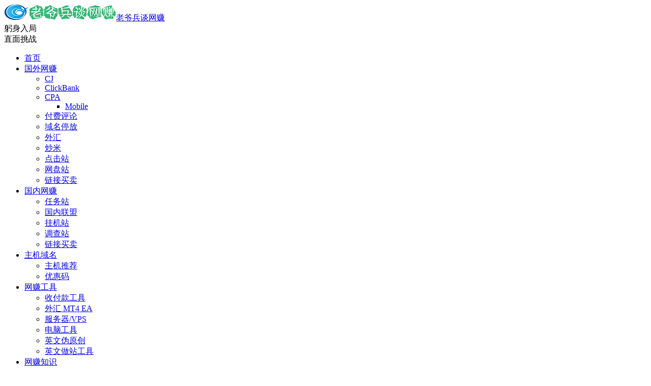

--- FILE ---
content_type: text/html; charset=UTF-8
request_url: https://laoyebin.com/archives/date/2012/11
body_size: 11755
content:
<!DOCTYPE HTML>
<html>
<head>
<meta charset="UTF-8">
<link rel="dns-prefetch" href="//apps.bdimg.com">
<meta http-equiv="X-UA-Compatible" content="IE=11,IE=10,IE=9,IE=8">
<meta name="viewport" content="width=device-width, initial-scale=1.0, user-scalable=0, minimum-scale=1.0, maximum-scale=1.0">
<meta name="apple-mobile-web-app-title" content="老爷兵谈网赚">
<meta http-equiv="Cache-Control" content="no-siteapp">
<title>2012  11 月-老爷兵谈网赚</title>
<meta name='robots' content='max-image-preview:large' />
	<style>img:is([sizes="auto" i], [sizes^="auto," i]) { contain-intrinsic-size: 3000px 1500px }</style>
	<link rel='stylesheet' id='wp-block-library-css' href='https://laoyebin.com/wp-includes/css/dist/block-library/style.min.css?ver=6.7.4' type='text/css' media='all' />
<style id='classic-theme-styles-inline-css' type='text/css'>
/*! This file is auto-generated */
.wp-block-button__link{color:#fff;background-color:#32373c;border-radius:9999px;box-shadow:none;text-decoration:none;padding:calc(.667em + 2px) calc(1.333em + 2px);font-size:1.125em}.wp-block-file__button{background:#32373c;color:#fff;text-decoration:none}
</style>
<style id='global-styles-inline-css' type='text/css'>
:root{--wp--preset--aspect-ratio--square: 1;--wp--preset--aspect-ratio--4-3: 4/3;--wp--preset--aspect-ratio--3-4: 3/4;--wp--preset--aspect-ratio--3-2: 3/2;--wp--preset--aspect-ratio--2-3: 2/3;--wp--preset--aspect-ratio--16-9: 16/9;--wp--preset--aspect-ratio--9-16: 9/16;--wp--preset--color--black: #000000;--wp--preset--color--cyan-bluish-gray: #abb8c3;--wp--preset--color--white: #ffffff;--wp--preset--color--pale-pink: #f78da7;--wp--preset--color--vivid-red: #cf2e2e;--wp--preset--color--luminous-vivid-orange: #ff6900;--wp--preset--color--luminous-vivid-amber: #fcb900;--wp--preset--color--light-green-cyan: #7bdcb5;--wp--preset--color--vivid-green-cyan: #00d084;--wp--preset--color--pale-cyan-blue: #8ed1fc;--wp--preset--color--vivid-cyan-blue: #0693e3;--wp--preset--color--vivid-purple: #9b51e0;--wp--preset--gradient--vivid-cyan-blue-to-vivid-purple: linear-gradient(135deg,rgba(6,147,227,1) 0%,rgb(155,81,224) 100%);--wp--preset--gradient--light-green-cyan-to-vivid-green-cyan: linear-gradient(135deg,rgb(122,220,180) 0%,rgb(0,208,130) 100%);--wp--preset--gradient--luminous-vivid-amber-to-luminous-vivid-orange: linear-gradient(135deg,rgba(252,185,0,1) 0%,rgba(255,105,0,1) 100%);--wp--preset--gradient--luminous-vivid-orange-to-vivid-red: linear-gradient(135deg,rgba(255,105,0,1) 0%,rgb(207,46,46) 100%);--wp--preset--gradient--very-light-gray-to-cyan-bluish-gray: linear-gradient(135deg,rgb(238,238,238) 0%,rgb(169,184,195) 100%);--wp--preset--gradient--cool-to-warm-spectrum: linear-gradient(135deg,rgb(74,234,220) 0%,rgb(151,120,209) 20%,rgb(207,42,186) 40%,rgb(238,44,130) 60%,rgb(251,105,98) 80%,rgb(254,248,76) 100%);--wp--preset--gradient--blush-light-purple: linear-gradient(135deg,rgb(255,206,236) 0%,rgb(152,150,240) 100%);--wp--preset--gradient--blush-bordeaux: linear-gradient(135deg,rgb(254,205,165) 0%,rgb(254,45,45) 50%,rgb(107,0,62) 100%);--wp--preset--gradient--luminous-dusk: linear-gradient(135deg,rgb(255,203,112) 0%,rgb(199,81,192) 50%,rgb(65,88,208) 100%);--wp--preset--gradient--pale-ocean: linear-gradient(135deg,rgb(255,245,203) 0%,rgb(182,227,212) 50%,rgb(51,167,181) 100%);--wp--preset--gradient--electric-grass: linear-gradient(135deg,rgb(202,248,128) 0%,rgb(113,206,126) 100%);--wp--preset--gradient--midnight: linear-gradient(135deg,rgb(2,3,129) 0%,rgb(40,116,252) 100%);--wp--preset--font-size--small: 13px;--wp--preset--font-size--medium: 20px;--wp--preset--font-size--large: 36px;--wp--preset--font-size--x-large: 42px;--wp--preset--spacing--20: 0.44rem;--wp--preset--spacing--30: 0.67rem;--wp--preset--spacing--40: 1rem;--wp--preset--spacing--50: 1.5rem;--wp--preset--spacing--60: 2.25rem;--wp--preset--spacing--70: 3.38rem;--wp--preset--spacing--80: 5.06rem;--wp--preset--shadow--natural: 6px 6px 9px rgba(0, 0, 0, 0.2);--wp--preset--shadow--deep: 12px 12px 50px rgba(0, 0, 0, 0.4);--wp--preset--shadow--sharp: 6px 6px 0px rgba(0, 0, 0, 0.2);--wp--preset--shadow--outlined: 6px 6px 0px -3px rgba(255, 255, 255, 1), 6px 6px rgba(0, 0, 0, 1);--wp--preset--shadow--crisp: 6px 6px 0px rgba(0, 0, 0, 1);}:where(.is-layout-flex){gap: 0.5em;}:where(.is-layout-grid){gap: 0.5em;}body .is-layout-flex{display: flex;}.is-layout-flex{flex-wrap: wrap;align-items: center;}.is-layout-flex > :is(*, div){margin: 0;}body .is-layout-grid{display: grid;}.is-layout-grid > :is(*, div){margin: 0;}:where(.wp-block-columns.is-layout-flex){gap: 2em;}:where(.wp-block-columns.is-layout-grid){gap: 2em;}:where(.wp-block-post-template.is-layout-flex){gap: 1.25em;}:where(.wp-block-post-template.is-layout-grid){gap: 1.25em;}.has-black-color{color: var(--wp--preset--color--black) !important;}.has-cyan-bluish-gray-color{color: var(--wp--preset--color--cyan-bluish-gray) !important;}.has-white-color{color: var(--wp--preset--color--white) !important;}.has-pale-pink-color{color: var(--wp--preset--color--pale-pink) !important;}.has-vivid-red-color{color: var(--wp--preset--color--vivid-red) !important;}.has-luminous-vivid-orange-color{color: var(--wp--preset--color--luminous-vivid-orange) !important;}.has-luminous-vivid-amber-color{color: var(--wp--preset--color--luminous-vivid-amber) !important;}.has-light-green-cyan-color{color: var(--wp--preset--color--light-green-cyan) !important;}.has-vivid-green-cyan-color{color: var(--wp--preset--color--vivid-green-cyan) !important;}.has-pale-cyan-blue-color{color: var(--wp--preset--color--pale-cyan-blue) !important;}.has-vivid-cyan-blue-color{color: var(--wp--preset--color--vivid-cyan-blue) !important;}.has-vivid-purple-color{color: var(--wp--preset--color--vivid-purple) !important;}.has-black-background-color{background-color: var(--wp--preset--color--black) !important;}.has-cyan-bluish-gray-background-color{background-color: var(--wp--preset--color--cyan-bluish-gray) !important;}.has-white-background-color{background-color: var(--wp--preset--color--white) !important;}.has-pale-pink-background-color{background-color: var(--wp--preset--color--pale-pink) !important;}.has-vivid-red-background-color{background-color: var(--wp--preset--color--vivid-red) !important;}.has-luminous-vivid-orange-background-color{background-color: var(--wp--preset--color--luminous-vivid-orange) !important;}.has-luminous-vivid-amber-background-color{background-color: var(--wp--preset--color--luminous-vivid-amber) !important;}.has-light-green-cyan-background-color{background-color: var(--wp--preset--color--light-green-cyan) !important;}.has-vivid-green-cyan-background-color{background-color: var(--wp--preset--color--vivid-green-cyan) !important;}.has-pale-cyan-blue-background-color{background-color: var(--wp--preset--color--pale-cyan-blue) !important;}.has-vivid-cyan-blue-background-color{background-color: var(--wp--preset--color--vivid-cyan-blue) !important;}.has-vivid-purple-background-color{background-color: var(--wp--preset--color--vivid-purple) !important;}.has-black-border-color{border-color: var(--wp--preset--color--black) !important;}.has-cyan-bluish-gray-border-color{border-color: var(--wp--preset--color--cyan-bluish-gray) !important;}.has-white-border-color{border-color: var(--wp--preset--color--white) !important;}.has-pale-pink-border-color{border-color: var(--wp--preset--color--pale-pink) !important;}.has-vivid-red-border-color{border-color: var(--wp--preset--color--vivid-red) !important;}.has-luminous-vivid-orange-border-color{border-color: var(--wp--preset--color--luminous-vivid-orange) !important;}.has-luminous-vivid-amber-border-color{border-color: var(--wp--preset--color--luminous-vivid-amber) !important;}.has-light-green-cyan-border-color{border-color: var(--wp--preset--color--light-green-cyan) !important;}.has-vivid-green-cyan-border-color{border-color: var(--wp--preset--color--vivid-green-cyan) !important;}.has-pale-cyan-blue-border-color{border-color: var(--wp--preset--color--pale-cyan-blue) !important;}.has-vivid-cyan-blue-border-color{border-color: var(--wp--preset--color--vivid-cyan-blue) !important;}.has-vivid-purple-border-color{border-color: var(--wp--preset--color--vivid-purple) !important;}.has-vivid-cyan-blue-to-vivid-purple-gradient-background{background: var(--wp--preset--gradient--vivid-cyan-blue-to-vivid-purple) !important;}.has-light-green-cyan-to-vivid-green-cyan-gradient-background{background: var(--wp--preset--gradient--light-green-cyan-to-vivid-green-cyan) !important;}.has-luminous-vivid-amber-to-luminous-vivid-orange-gradient-background{background: var(--wp--preset--gradient--luminous-vivid-amber-to-luminous-vivid-orange) !important;}.has-luminous-vivid-orange-to-vivid-red-gradient-background{background: var(--wp--preset--gradient--luminous-vivid-orange-to-vivid-red) !important;}.has-very-light-gray-to-cyan-bluish-gray-gradient-background{background: var(--wp--preset--gradient--very-light-gray-to-cyan-bluish-gray) !important;}.has-cool-to-warm-spectrum-gradient-background{background: var(--wp--preset--gradient--cool-to-warm-spectrum) !important;}.has-blush-light-purple-gradient-background{background: var(--wp--preset--gradient--blush-light-purple) !important;}.has-blush-bordeaux-gradient-background{background: var(--wp--preset--gradient--blush-bordeaux) !important;}.has-luminous-dusk-gradient-background{background: var(--wp--preset--gradient--luminous-dusk) !important;}.has-pale-ocean-gradient-background{background: var(--wp--preset--gradient--pale-ocean) !important;}.has-electric-grass-gradient-background{background: var(--wp--preset--gradient--electric-grass) !important;}.has-midnight-gradient-background{background: var(--wp--preset--gradient--midnight) !important;}.has-small-font-size{font-size: var(--wp--preset--font-size--small) !important;}.has-medium-font-size{font-size: var(--wp--preset--font-size--medium) !important;}.has-large-font-size{font-size: var(--wp--preset--font-size--large) !important;}.has-x-large-font-size{font-size: var(--wp--preset--font-size--x-large) !important;}
:where(.wp-block-post-template.is-layout-flex){gap: 1.25em;}:where(.wp-block-post-template.is-layout-grid){gap: 1.25em;}
:where(.wp-block-columns.is-layout-flex){gap: 2em;}:where(.wp-block-columns.is-layout-grid){gap: 2em;}
:root :where(.wp-block-pullquote){font-size: 1.5em;line-height: 1.6;}
</style>
<link rel='stylesheet' id='toc-screen-css' href='https://laoyebin.com/wp-content/plugins/table-of-contents-plus/screen.min.css?ver=2411.1' type='text/css' media='all' />
<link rel='stylesheet' id='_bootstrap-css' href='https://laoyebin.com/wp-content/themes/dux/css/bootstrap.min.css?ver=6.4' type='text/css' media='all' />
<link rel='stylesheet' id='_fontawesome-css' href='https://laoyebin.com/wp-content/themes/dux/css/font-awesome.min.css?ver=6.4' type='text/css' media='all' />
<link rel='stylesheet' id='_main-css' href='https://laoyebin.com/wp-content/themes/dux/css/main.css?ver=6.4' type='text/css' media='all' />
<style id='akismet-widget-style-inline-css' type='text/css'>

			.a-stats {
				--akismet-color-mid-green: #357b49;
				--akismet-color-white: #fff;
				--akismet-color-light-grey: #f6f7f7;

				max-width: 350px;
				width: auto;
			}

			.a-stats * {
				all: unset;
				box-sizing: border-box;
			}

			.a-stats strong {
				font-weight: 600;
			}

			.a-stats a.a-stats__link,
			.a-stats a.a-stats__link:visited,
			.a-stats a.a-stats__link:active {
				background: var(--akismet-color-mid-green);
				border: none;
				box-shadow: none;
				border-radius: 8px;
				color: var(--akismet-color-white);
				cursor: pointer;
				display: block;
				font-family: -apple-system, BlinkMacSystemFont, 'Segoe UI', 'Roboto', 'Oxygen-Sans', 'Ubuntu', 'Cantarell', 'Helvetica Neue', sans-serif;
				font-weight: 500;
				padding: 12px;
				text-align: center;
				text-decoration: none;
				transition: all 0.2s ease;
			}

			/* Extra specificity to deal with TwentyTwentyOne focus style */
			.widget .a-stats a.a-stats__link:focus {
				background: var(--akismet-color-mid-green);
				color: var(--akismet-color-white);
				text-decoration: none;
			}

			.a-stats a.a-stats__link:hover {
				filter: brightness(110%);
				box-shadow: 0 4px 12px rgba(0, 0, 0, 0.06), 0 0 2px rgba(0, 0, 0, 0.16);
			}

			.a-stats .count {
				color: var(--akismet-color-white);
				display: block;
				font-size: 1.5em;
				line-height: 1.4;
				padding: 0 13px;
				white-space: nowrap;
			}
		
</style>
<script type="text/javascript" src="https://laoyebin.com/wp-content/themes/dux/js/libs/jquery.min.js?ver=6.4" id="jquery-js"></script>
<link rel="https://api.w.org/" href="https://laoyebin.com/wp-json/" /><meta name="keywords" content="2012  11 月">
<meta name="description" content="老爷兵谈网赚'2012  11 月'">
<style>a:hover, .site-navbar li:hover > a, .site-navbar li.active a:hover, .site-navbar a:hover, .search-on .site-navbar li.navto-search a, .topbar a:hover, .site-nav li.current-menu-item > a, .site-nav li.current-menu-parent > a, .site-search-form a:hover, .branding-primary .btn:hover, .title .more a:hover, .excerpt h2 a:hover, .excerpt .meta a:hover, .excerpt-minic h2 a:hover, .excerpt-minic .meta a:hover, .article-content .wp-caption:hover .wp-caption-text, .article-content a, .article-nav a:hover, .relates a:hover, .widget_links li a:hover, .widget_categories li a:hover, .widget_ui_comments strong, .widget_ui_posts li a:hover .text, .widget_ui_posts .nopic .text:hover , .widget_meta ul a:hover, .tagcloud a:hover, .textwidget a, .textwidget a:hover, .sign h3, #navs .item li a, .url, .url:hover, .excerpt h2 a:hover span, .widget_ui_posts a:hover .text span, .widget-navcontent .item-01 li a:hover span, .excerpt-minic h2 a:hover span, .relates a:hover span{color: #2CDB87;}.btn-primary, .label-primary, .branding-primary, .post-copyright:hover, .article-tags a, .pagination ul > .active > a, .pagination ul > .active > span, .pagenav .current, .widget_ui_tags .items a:hover, .sign .close-link, .pagemenu li.active a, .pageheader, .resetpasssteps li.active, #navs h2, #navs nav, .btn-primary:hover, .btn-primary:focus, .btn-primary:active, .btn-primary.active, .open > .dropdown-toggle.btn-primary, .tag-clouds a:hover{background-color: #2CDB87;}.btn-primary, .search-input:focus, #bdcs .bdcs-search-form-input:focus, #submit, .plinks ul li a:hover,.btn-primary:hover, .btn-primary:focus, .btn-primary:active, .btn-primary.active, .open > .dropdown-toggle.btn-primary{border-color: #2CDB87;}.search-btn, .label-primary, #bdcs .bdcs-search-form-submit, #submit, .excerpt .cat{background-color: #2CDB87;}.excerpt .cat i{border-left-color:#2CDB87;}@media (max-width: 720px) {.site-navbar li.active a, .site-navbar li.active a:hover, .m-nav-show .m-icon-nav{color: #2CDB87;}}@media (max-width: 480px) {.pagination ul > li.next-page a{background-color:#2CDB87;}}.post-actions .action.action-like,.pagemenu li.current-menu-item > a{background-color: #2CDB87;}.catleader h1{border-left-color: #2CDB87;}.loop-product-filters ul .current-cat>a{color: #2CDB87;}.article-content strong, b {
	color: #FF6666;
}
.article-content h2{
	margin: 26px 0 20px;
	color: #479ac1;
	background: #ccffff;
	border: 1px solid #d2e8fa;
	padding: 10px;
	font-size: 17px;
}
.article-content h3 {
	margin: 26px 0 20px;
	color: #479ac1;
	background: #f1f7fd;
	border: 1px solid #d2e8fa;
	padding: 10px;
	font-size: 17px;
}
.article-content h4 {
	border-bottom: 1px solid #CCC;
	font-size: 17px;
	color: #000;
	display: block;
	margin: 19px 0 0;
	padding: 0 0 10px 10px;
}
.article-content h5 {
	font-size: 14px;
	border-bottom: 1px dashed #ccc;
	padding-bottom: 10px;
	padding-left: 10px;
}
.article-content ul,.article-content ol {
	padding-left: 20px;
	margin: 15px 0;
}
.article-content ul li {
	list-style-type: disc;
	margin-left: 30px;
}
.article-content ol li {
	list-style-type: decimal;
}
.article-content ol li p{
        text-indent: 0px!important;
        margin:4px 0px!important;
}
.article-content ul li p{
        text-indent: 0px!important;
        margin:4px 0px!important;
}
.article-content ul li,.article-content ol li {
	margin-bottom: 7px;
	padding-bottom: 7px;
	border-bottom: 1px dashed #dfdfdf;
	margin-left: 30px;
}
.article-content ul li img.aligncenter,.article-content ol li img.aligncenter {
	margin: 10px auto;
}
.article-content .wp-caption {
	background-color: #ffffff;
	padding: 0;
}
a.btn-download {
	margin: 15px 0 0 !important;
}
.header {
	background: #fff url('/wp-content/uploads/2019/01/header_bg.png') repeat-x 0 100%;
}
.author_bio_section{
background: none repeat scroll 0 0 #F5F5F5;
padding: 15px;
border: 1px solid #ccc;
}
.author_name{
font-size:16px;
font-weight: bold;
}
.author_details img {
border: 1px solid #D8D8D8;
border-radius: 50%;
float: left;
margin:5px 0;
height:88px;
width:88px;
}
.warn {
color: #009900;
background: #fff4b9 -1px -1px no-repeat;
border: 1px solid #eac946;
overflow: hidden;
margin: 10px 0;
padding: 15px 15px 15px 35px;
font-size: 16px;
font-weight: bold;
border-radius: 25px;
}</style><link rel="shortcut icon" href="https://laoyebin.com/favicon.ico">
<!--[if lt IE 9]><script src="https://laoyebin.com/wp-content/themes/dux/js/libs/html5.min.js"></script><![endif]-->
</head>
<body class="archive date nav_fixed m-excerpt-cat site-layout-2 text-justify-on m-sidebar m-user-on">
<header class="header">
	<div class="container">
		<div class="logo"><a href="https://laoyebin.com" title="老爷兵谈网赚"><img src="https://laoyebin.com/img/logo/laoyebincom.png" alt="老爷兵谈网赚">老爷兵谈网赚</a></div>		<div class="brand">躬身入局<br>直面挑战</div>		<ul class="site-nav site-navbar">
			<li id="menu-item-2206" class="menu-item menu-item-type-custom menu-item-object-custom menu-item-home menu-item-2206"><a href="https://laoyebin.com/"><i class="fa fa-home"></i>首页</a></li>
<li id="menu-item-2180" class="menu-item menu-item-type-taxonomy menu-item-object-category menu-item-has-children menu-item-2180"><a href="https://laoyebin.com/%e5%9b%bd%e5%a4%96%e7%bd%91%e8%b5%9a"><i class="fa fa-paypal"></i>国外网赚</a>
<ul class="sub-menu">
	<li id="menu-item-2181" class="menu-item menu-item-type-taxonomy menu-item-object-category menu-item-2181"><a href="https://laoyebin.com/%e5%9b%bd%e5%a4%96%e7%bd%91%e8%b5%9a/cj">CJ</a></li>
	<li id="menu-item-2182" class="menu-item menu-item-type-taxonomy menu-item-object-category menu-item-2182"><a href="https://laoyebin.com/%e5%9b%bd%e5%a4%96%e7%bd%91%e8%b5%9a/clickbank">ClickBank</a></li>
	<li id="menu-item-2183" class="menu-item menu-item-type-taxonomy menu-item-object-category menu-item-has-children menu-item-2183"><a href="https://laoyebin.com/%e5%9b%bd%e5%a4%96%e7%bd%91%e8%b5%9a/cpa">CPA</a>
	<ul class="sub-menu">
		<li id="menu-item-2184" class="menu-item menu-item-type-taxonomy menu-item-object-category menu-item-2184"><a href="https://laoyebin.com/%e5%9b%bd%e5%a4%96%e7%bd%91%e8%b5%9a/cpa/mobile">Mobile</a></li>
	</ul>
</li>
	<li id="menu-item-2185" class="menu-item menu-item-type-taxonomy menu-item-object-category menu-item-2185"><a href="https://laoyebin.com/%e5%9b%bd%e5%a4%96%e7%bd%91%e8%b5%9a/%e4%bb%98%e8%b4%b9%e8%af%84%e8%ae%ba">付费评论</a></li>
	<li id="menu-item-2186" class="menu-item menu-item-type-taxonomy menu-item-object-category menu-item-2186"><a href="https://laoyebin.com/%e5%9b%bd%e5%a4%96%e7%bd%91%e8%b5%9a/%e5%9f%9f%e5%90%8d%e5%81%9c%e6%94%be">域名停放</a></li>
	<li id="menu-item-2187" class="menu-item menu-item-type-taxonomy menu-item-object-category menu-item-2187"><a href="https://laoyebin.com/%e5%9b%bd%e5%a4%96%e7%bd%91%e8%b5%9a/%e5%a4%96%e6%b1%87">外汇</a></li>
	<li id="menu-item-2188" class="menu-item menu-item-type-taxonomy menu-item-object-category menu-item-2188"><a href="https://laoyebin.com/%e5%9b%bd%e5%a4%96%e7%bd%91%e8%b5%9a/%e7%82%92%e7%b1%b3">炒米</a></li>
	<li id="menu-item-2189" class="menu-item menu-item-type-taxonomy menu-item-object-category menu-item-2189"><a href="https://laoyebin.com/%e5%9b%bd%e5%a4%96%e7%bd%91%e8%b5%9a/%e7%82%b9%e5%87%bb%e7%ab%99">点击站</a></li>
	<li id="menu-item-2190" class="menu-item menu-item-type-taxonomy menu-item-object-category menu-item-2190"><a href="https://laoyebin.com/%e5%9b%bd%e5%a4%96%e7%bd%91%e8%b5%9a/%e7%bd%91%e7%9b%98%e7%ab%99">网盘站</a></li>
	<li id="menu-item-2191" class="menu-item menu-item-type-taxonomy menu-item-object-category menu-item-2191"><a href="https://laoyebin.com/%e5%9b%bd%e5%a4%96%e7%bd%91%e8%b5%9a/%e9%93%be%e6%8e%a5%e4%b9%b0%e5%8d%96">链接买卖</a></li>
</ul>
</li>
<li id="menu-item-2174" class="menu-item menu-item-type-taxonomy menu-item-object-category menu-item-has-children menu-item-2174"><a href="https://laoyebin.com/%e5%9b%bd%e5%86%85%e7%bd%91%e8%b5%9a"><i class="fa fa-cubes"></i> 国内网赚</a>
<ul class="sub-menu">
	<li id="menu-item-2175" class="menu-item menu-item-type-taxonomy menu-item-object-category menu-item-2175"><a href="https://laoyebin.com/%e5%9b%bd%e5%86%85%e7%bd%91%e8%b5%9a/%e4%bb%bb%e5%8a%a1%e7%ab%99">任务站</a></li>
	<li id="menu-item-2176" class="menu-item menu-item-type-taxonomy menu-item-object-category menu-item-2176"><a href="https://laoyebin.com/%e5%9b%bd%e5%86%85%e7%bd%91%e8%b5%9a/%e5%9b%bd%e5%86%85%e8%81%94%e7%9b%9f">国内联盟</a></li>
	<li id="menu-item-2177" class="menu-item menu-item-type-taxonomy menu-item-object-category menu-item-2177"><a href="https://laoyebin.com/%e5%9b%bd%e5%86%85%e7%bd%91%e8%b5%9a/%e6%8c%82%e6%9c%ba%e7%ab%99">挂机站</a></li>
	<li id="menu-item-2178" class="menu-item menu-item-type-taxonomy menu-item-object-category menu-item-2178"><a href="https://laoyebin.com/%e5%9b%bd%e5%86%85%e7%bd%91%e8%b5%9a/%e8%b0%83%e6%9f%a5%e7%ab%99">调查站</a></li>
	<li id="menu-item-2179" class="menu-item menu-item-type-taxonomy menu-item-object-category menu-item-2179"><a href="https://laoyebin.com/%e5%9b%bd%e5%86%85%e7%bd%91%e8%b5%9a/%e9%93%be%e6%8e%a5%e4%b9%b0%e5%8d%96-%e5%9b%bd%e5%86%85%e7%bd%91%e8%b5%9a">链接买卖</a></li>
</ul>
</li>
<li id="menu-item-2171" class="menu-item menu-item-type-taxonomy menu-item-object-category menu-item-has-children menu-item-2171"><a href="https://laoyebin.com/%e4%b8%bb%e6%9c%ba%e5%9f%9f%e5%90%8d"><i class="fa fa-linux"></i> 主机域名</a>
<ul class="sub-menu">
	<li id="menu-item-2172" class="menu-item menu-item-type-taxonomy menu-item-object-category menu-item-2172"><a href="https://laoyebin.com/%e4%b8%bb%e6%9c%ba%e5%9f%9f%e5%90%8d/%e4%b8%bb%e6%9c%ba%e6%8e%a8%e8%8d%90">主机推荐</a></li>
	<li id="menu-item-2173" class="menu-item menu-item-type-taxonomy menu-item-object-category menu-item-2173"><a href="https://laoyebin.com/%e4%b8%bb%e6%9c%ba%e5%9f%9f%e5%90%8d/%e4%bc%98%e6%83%a0%e7%a0%81">优惠码</a></li>
</ul>
</li>
<li id="menu-item-2192" class="menu-item menu-item-type-taxonomy menu-item-object-category menu-item-has-children menu-item-2192"><a href="https://laoyebin.com/%e7%bd%91%e8%b5%9a%e5%b7%a5%e5%85%b7"><i class="fa fa-cogs"></i> 网赚工具</a>
<ul class="sub-menu">
	<li id="menu-item-2194" class="menu-item menu-item-type-taxonomy menu-item-object-category menu-item-2194"><a href="https://laoyebin.com/%e7%bd%91%e8%b5%9a%e5%b7%a5%e5%85%b7/%e6%94%b6%e4%bb%98%e6%ac%be%e5%b7%a5%e5%85%b7">收付款工具</a></li>
	<li id="menu-item-2193" class="menu-item menu-item-type-taxonomy menu-item-object-category menu-item-2193"><a href="https://laoyebin.com/%e7%bd%91%e8%b5%9a%e5%b7%a5%e5%85%b7/%e5%a4%96%e6%b1%87-mt4-ea">外汇 MT4 EA</a></li>
	<li id="menu-item-2195" class="menu-item menu-item-type-taxonomy menu-item-object-category menu-item-2195"><a href="https://laoyebin.com/%e7%bd%91%e8%b5%9a%e5%b7%a5%e5%85%b7/%e6%9c%8d%e5%8a%a1%e5%99%a8vps">服务器/VPS</a></li>
	<li id="menu-item-2196" class="menu-item menu-item-type-taxonomy menu-item-object-category menu-item-2196"><a href="https://laoyebin.com/%e7%bd%91%e8%b5%9a%e5%b7%a5%e5%85%b7/%e7%94%b5%e8%84%91%e5%b7%a5%e5%85%b7">电脑工具</a></li>
	<li id="menu-item-2197" class="menu-item menu-item-type-taxonomy menu-item-object-category menu-item-2197"><a href="https://laoyebin.com/%e7%bd%91%e8%b5%9a%e5%b7%a5%e5%85%b7/%e8%8b%b1%e6%96%87%e4%bc%aa%e5%8e%9f%e5%88%9b">英文伪原创</a></li>
	<li id="menu-item-2198" class="menu-item menu-item-type-taxonomy menu-item-object-category menu-item-2198"><a href="https://laoyebin.com/%e7%bd%91%e8%b5%9a%e5%b7%a5%e5%85%b7/%e8%8b%b1%e6%96%87%e5%81%9a%e7%ab%99%e5%b7%a5%e5%85%b7">英文做站工具</a></li>
</ul>
</li>
<li id="menu-item-2199" class="menu-item menu-item-type-taxonomy menu-item-object-category menu-item-has-children menu-item-2199"><a href="https://laoyebin.com/%e7%bd%91%e8%b5%9a%e7%9f%a5%e8%af%86"><i class="fa fa-book"></i>网赚知识</a>
<ul class="sub-menu">
	<li id="menu-item-2200" class="menu-item menu-item-type-taxonomy menu-item-object-category menu-item-2200"><a href="https://laoyebin.com/%e7%bd%91%e8%b5%9a%e7%9f%a5%e8%af%86/html-css">HTML &amp; CSS</a></li>
	<li id="menu-item-2201" class="menu-item menu-item-type-taxonomy menu-item-object-category menu-item-2201"><a href="https://laoyebin.com/%e7%bd%91%e8%b5%9a%e7%9f%a5%e8%af%86/%e7%bd%91%e7%bb%9c%e6%96%b0%e9%97%bb">网络新闻</a></li>
</ul>
</li>
							<li class="navto-search"><a href="javascript:;" class="search-show active"><i class="fa fa-search"></i></a></li>
					</ul>
				<div class="topbar">
			<ul class="site-nav topmenu">
				<li id="menu-item-2202" class="menu-item menu-item-type-post_type menu-item-object-page menu-item-2202"><a href="https://laoyebin.com/about">关于</a></li>
<li id="menu-item-2204" class="menu-item menu-item-type-post_type menu-item-object-page menu-item-2204"><a href="https://laoyebin.com/chatroom">留言板</a></li>
<li id="menu-item-2203" class="menu-item menu-item-type-post_type menu-item-object-page menu-item-2203"><a href="https://laoyebin.com/tool">小工具</a></li>
<li id="menu-item-2205" class="menu-item menu-item-type-post_type menu-item-object-page menu-item-2205"><a href="https://laoyebin.com/%e8%b5%84%e6%ba%90%e6%b1%87%e6%80%bb">资源汇总</a></li>
							</ul>
											<a rel="nofollow" href="javascript:;" class="signin-loader">Hi, 请登录</a>
				&nbsp; &nbsp; <a rel="nofollow" href="javascript:;" class="signup-loader">我要注册</a>
				&nbsp; &nbsp; <a rel="nofollow" href="https://laoyebin.com/about">找回密码</a>
					</div>
							<i class="fa fa-bars m-icon-nav"></i>
											<a rel="nofollow" href="javascript:;" class="signin-loader m-icon-user"><i class="fa fa-user"></i></a>
						</div>
</header>
<div class="site-search">
	<div class="container">
		<form method="get" class="site-search-form" action="https://laoyebin.com/" ><input class="search-input" name="s" type="text" placeholder="输入关键字" value=""><button class="search-btn" type="submit"><i class="fa fa-search"></i></button></form>	</div>
</div>
<section class="container">
	<div class="content-wrap">
	<div class="content">
		<div class="pagetitle"><h1>2012年11月的文章</h1></div>
		<article class="excerpt excerpt-1 excerpt-text"><header><a class="cat" href="https://laoyebin.com/%e5%9b%bd%e5%a4%96%e7%bd%91%e8%b5%9a">国外网赚<i></i></a> <h2><a target="_blank" href="https://laoyebin.com/archives/1773.html" title="Android版MT4真方便-老爷兵谈网赚">Android版MT4真方便</a></h2></header><p class="meta"><time><i class="fa fa-clock-o"></i>2012-11-22</time><span class="author"><i class="fa fa-user"></i><a href="https://laoyebin.com/archives/author/robin-lao">老爷兵</a></span><span class="pv"><i class="fa fa-eye"></i>阅读(1965)</span><a class="pc" href="https://laoyebin.com/archives/1773.html#respond"><i class="fa fa-comments-o"></i>评论(0)</a><a href="javascript:;" etap="like" class="post-like" data-pid="1773"><i class="fa fa-thumbs-o-up"></i>赞(<span>0</span>)</a></p><p class="note">温馨提醒：本文最后更新于2012年11月22日，已超过 5 年没有更新，涉及的内容可能已经失效！！前天没事，随手在菜市场里搜索了一下，竟然发现了MT4的安卓版，马上下载后试用了一下，发现真的不错，推荐喜欢做短线和常常关注汇率的朋友使用。 软...</p></article><article class="excerpt excerpt-2 excerpt-text"><header><a class="cat" href="https://laoyebin.com/%e4%b8%aa%e4%ba%ba%e5%bf%83%e6%83%85">个人心情<i></i></a> <h2><a target="_blank" href="https://laoyebin.com/archives/1771.html" title="梦想中的生活-老爷兵谈网赚">梦想中的生活</a></h2></header><p class="meta"><time><i class="fa fa-clock-o"></i>2012-11-19</time><span class="author"><i class="fa fa-user"></i><a href="https://laoyebin.com/archives/author/robin-lao">老爷兵</a></span><span class="pv"><i class="fa fa-eye"></i>阅读(1722)</span><a class="pc" href="https://laoyebin.com/archives/1771.html#respond"><i class="fa fa-comments-o"></i>评论(0)</a><a href="javascript:;" etap="like" class="post-like" data-pid="1771"><i class="fa fa-thumbs-o-up"></i>赞(<span>0</span>)</a></p><p class="note">温馨提醒：本文最后更新于2012年11月19日，已超过 5 年没有更新，涉及的内容可能已经失效！！最近工作不顺，就突然有了股想自己出来做的冲动。 30而立之年，仍然一事无成，像个犯人一样囿于一个围城之内，每天、每月、每年都在重复着一件事：朝...</p></article>	</div>
	</div>
	<div class="sidebar">
<div class="widget_text widget widget_custom_html"><h3>联系我（请备注Affiliate交流）</h3><div class="textwidget custom-html-widget"><img title="微信：123335598" src="https://laoyebin.com/img/web/wx.png" width=58px height=58px>
<img title="QQ：123335598" src="https://laoyebin.com/img/web/qq.png" width=58px height=58px>
<img title="Telegram：laoyebin" src="https://laoyebin.com/img/web/tg.png" width=58px height=58px>
<img title="Skype：laoyebin" src="https://laoyebin.com/img/web/skype.png" width=58px height=58px>
<img title="E-Mail：i@laoyebin.com" src="https://laoyebin.com/img/web/email.png" width=58px height=58px></div></div><div class="widget_text widget widget_custom_html"><h3>Telegram</h3><div class="textwidget custom-html-widget"><div style="float:left">
	<img alt="Telegram" src="https://laoyebin.com/img/web/tg.png" width=40px height=40px>
</div>
<div style="float:left;font-size:28px;font-weight:bold;">
	<a href="https://trk.laoyebin.com/lybpd" target="_blank" style="color:blue;">订阅消息</a>&nbsp;&nbsp;&nbsp;
	<a href="https://trk.laoyebin.com/lybqz" target="_blank" style="color:blue;">群组交流</a>
</div>
</div></div><div class="widget_text widget widget_custom_html"><h3>微信每天领饿了么红包</h3><div class="textwidget custom-html-widget"><center><img src="https://laoyebin.com/img/web/wxeleme.jpg" width=300px height=300px></center></div></div><div class="widget_text widget widget_custom_html"><h3>欢迎订阅本站公众号</h3><div class="textwidget custom-html-widget"><center><img src="https://laoyebin.com/img/web/wxgzh.jpg" width=300px height=300px></center></div></div><div class="widget widget_tag_cloud"><h3>标签</h3><div class="tagcloud"><a href="https://laoyebin.com/archives/tag/adult" class="tag-cloud-link tag-link-60 tag-link-position-1" style="font-size: 9.5180722891566pt;" aria-label="Adult (2 项)">Adult</a>
<a href="https://laoyebin.com/archives/tag/cj" class="tag-cloud-link tag-link-39 tag-link-position-2" style="font-size: 10.530120481928pt;" aria-label="CJ (3 项)">CJ</a>
<a href="https://laoyebin.com/archives/tag/clickbank" class="tag-cloud-link tag-link-83 tag-link-position-3" style="font-size: 10.530120481928pt;" aria-label="ClickBank (3 项)">ClickBank</a>
<a href="https://laoyebin.com/archives/tag/cpa" class="tag-cloud-link tag-link-84 tag-link-position-4" style="font-size: 14.240963855422pt;" aria-label="CPA (10 项)">CPA</a>
<a href="https://laoyebin.com/archives/tag/cpa-offer" class="tag-cloud-link tag-link-59 tag-link-position-5" style="font-size: 9.5180722891566pt;" aria-label="CPA Offer (2 项)">CPA Offer</a>
<a href="https://laoyebin.com/archives/tag/cpa%e8%81%94%e7%9b%9f" class="tag-cloud-link tag-link-56 tag-link-position-6" style="font-size: 9.5180722891566pt;" aria-label="CPA联盟 (2 项)">CPA联盟</a>
<a href="https://laoyebin.com/archives/tag/ea" class="tag-cloud-link tag-link-44 tag-link-position-7" style="font-size: 12.048192771084pt;" aria-label="EA (5 项)">EA</a>
<a href="https://laoyebin.com/archives/tag/facebook" class="tag-cloud-link tag-link-58 tag-link-position-8" style="font-size: 9.5180722891566pt;" aria-label="Facebook (2 项)">Facebook</a>
<a href="https://laoyebin.com/archives/tag/godaddy" class="tag-cloud-link tag-link-48 tag-link-position-9" style="font-size: 9.5180722891566pt;" aria-label="Godaddy (2 项)">Godaddy</a>
<a href="https://laoyebin.com/archives/tag/google" class="tag-cloud-link tag-link-37 tag-link-position-10" style="font-size: 12.638554216867pt;" aria-label="Google (6 项)">Google</a>
<a href="https://laoyebin.com/archives/tag/imobitrax" class="tag-cloud-link tag-link-89 tag-link-position-11" style="font-size: 10.530120481928pt;" aria-label="iMobiTrax (3 项)">iMobiTrax</a>
<a href="https://laoyebin.com/archives/tag/lr" class="tag-cloud-link tag-link-40 tag-link-position-12" style="font-size: 9.5180722891566pt;" aria-label="LR (2 项)">LR</a>
<a href="https://laoyebin.com/archives/tag/marketiva" class="tag-cloud-link tag-link-42 tag-link-position-13" style="font-size: 11.373493975904pt;" aria-label="Marketiva (4 项)">Marketiva</a>
<a href="https://laoyebin.com/archives/tag/mdp" class="tag-cloud-link tag-link-47 tag-link-position-14" style="font-size: 13.060240963855pt;" aria-label="MDP (7 项)">MDP</a>
<a href="https://laoyebin.com/archives/tag/paypal" class="tag-cloud-link tag-link-6 tag-link-position-15" style="font-size: 13.481927710843pt;" aria-label="Paypal (8 项)">Paypal</a>
<a href="https://laoyebin.com/archives/tag/tracking" class="tag-cloud-link tag-link-96 tag-link-position-16" style="font-size: 8pt;" aria-label="Tracking (1 项)">Tracking</a>
<a href="https://laoyebin.com/archives/tag/vps" class="tag-cloud-link tag-link-94 tag-link-position-17" style="font-size: 10.530120481928pt;" aria-label="VPS (3 项)">VPS</a>
<a href="https://laoyebin.com/archives/tag/%e4%b8%aa%e4%ba%ba%e5%bf%83%e6%83%85" class="tag-cloud-link tag-link-76 tag-link-position-18" style="font-size: 20.903614457831pt;" aria-label="个人心情 (67 项)">个人心情</a>
<a href="https://laoyebin.com/archives/tag/%e4%bb%98%e8%b4%b9%e8%af%84%e8%ae%ba" class="tag-cloud-link tag-link-85 tag-link-position-19" style="font-size: 10.530120481928pt;" aria-label="付费评论 (3 项)">付费评论</a>
<a href="https://laoyebin.com/archives/tag/%e4%bb%a3%e7%a0%81" class="tag-cloud-link tag-link-95 tag-link-position-20" style="font-size: 8pt;" aria-label="代码 (1 项)">代码</a>
<a href="https://laoyebin.com/archives/tag/%e4%bb%bb%e5%8a%a1%e7%ab%99" class="tag-cloud-link tag-link-79 tag-link-position-21" style="font-size: 11.373493975904pt;" aria-label="任务站 (4 项)">任务站</a>
<a href="https://laoyebin.com/archives/tag/%e4%bc%98%e6%83%a0%e7%a0%81" class="tag-cloud-link tag-link-69 tag-link-position-22" style="font-size: 19.301204819277pt;" aria-label="优惠码 (43 项)">优惠码</a>
<a href="https://laoyebin.com/archives/tag/%e4%bf%a1%e7%94%a8%e5%8d%a1" class="tag-cloud-link tag-link-32 tag-link-position-23" style="font-size: 11.373493975904pt;" aria-label="信用卡 (4 项)">信用卡</a>
<a href="https://laoyebin.com/archives/tag/%e5%89%a5%e5%a4%b4%e7%9a%ae" class="tag-cloud-link tag-link-45 tag-link-position-24" style="font-size: 9.5180722891566pt;" aria-label="剥头皮 (2 项)">剥头皮</a>
<a href="https://laoyebin.com/archives/tag/%e5%8d%9a%e5%ae%a2" class="tag-cloud-link tag-link-4 tag-link-position-25" style="font-size: 12.048192771084pt;" aria-label="博客 (5 项)">博客</a>
<a href="https://laoyebin.com/archives/tag/%e5%9b%bd%e5%86%85%e7%bd%91%e8%b5%9a" class="tag-cloud-link tag-link-70 tag-link-position-26" style="font-size: 14.578313253012pt;" aria-label="国内网赚 (11 项)">国内网赚</a>
<a href="https://laoyebin.com/archives/tag/%e5%9b%bd%e5%86%85%e8%81%94%e7%9b%9f" class="tag-cloud-link tag-link-73 tag-link-position-27" style="font-size: 10.530120481928pt;" aria-label="国内联盟 (3 项)">国内联盟</a>
<a href="https://laoyebin.com/archives/tag/%e4%b8%bb%e6%9c%ba" class="tag-cloud-link tag-link-16 tag-link-position-28" style="font-size: 18.036144578313pt;" aria-label="国外主机推荐 (30 项)">国外主机推荐</a>
<a href="https://laoyebin.com/archives/tag/%e5%9b%bd%e5%a4%96%e7%bd%91%e8%b5%9a" class="tag-cloud-link tag-link-67 tag-link-position-29" style="font-size: 22pt;" aria-label="国外网赚 (91 项)">国外网赚</a>
<a href="https://laoyebin.com/archives/tag/%e5%9f%9f%e5%90%8d" class="tag-cloud-link tag-link-36 tag-link-position-30" style="font-size: 13.903614457831pt;" aria-label="域名 (9 项)">域名</a>
<a href="https://laoyebin.com/archives/tag/%e5%9f%9f%e5%90%8d%e5%81%9c%e6%94%be" class="tag-cloud-link tag-link-81 tag-link-position-31" style="font-size: 9.5180722891566pt;" aria-label="域名停放 (2 项)">域名停放</a>
<a href="https://laoyebin.com/archives/tag/%e5%a4%96%e6%b1%87" class="tag-cloud-link tag-link-87 tag-link-position-32" style="font-size: 20.903614457831pt;" aria-label="外汇 (66 项)">外汇</a>
<a href="https://laoyebin.com/archives/tag/%e5%ad%a6%e4%b9%a0" class="tag-cloud-link tag-link-53 tag-link-position-33" style="font-size: 16.771084337349pt;" aria-label="学习 (21 项)">学习</a>
<a href="https://laoyebin.com/archives/tag/%e6%95%99%e7%a8%8b" class="tag-cloud-link tag-link-92 tag-link-position-34" style="font-size: 8pt;" aria-label="教程 (1 项)">教程</a>
<a href="https://laoyebin.com/archives/tag/%e7%82%b9%e5%87%bb%e7%ab%99" class="tag-cloud-link tag-link-68 tag-link-position-35" style="font-size: 13.481927710843pt;" aria-label="点击站 (8 项)">点击站</a>
<a href="https://laoyebin.com/archives/tag/%e7%bd%91%e7%9b%98%e7%ab%99" class="tag-cloud-link tag-link-78 tag-link-position-36" style="font-size: 12.048192771084pt;" aria-label="网盘站 (5 项)">网盘站</a>
<a href="https://laoyebin.com/archives/tag/%e7%bd%91%e8%b5%9a%e5%b7%a5%e5%85%b7" class="tag-cloud-link tag-link-72 tag-link-position-37" style="font-size: 18.879518072289pt;" aria-label="网赚工具 (38 项)">网赚工具</a>
<a href="https://laoyebin.com/archives/tag/%e7%bd%91%e8%b5%9a%e5%bf%83%e6%80%81" class="tag-cloud-link tag-link-24 tag-link-position-38" style="font-size: 12.638554216867pt;" aria-label="网赚心态 (6 项)">网赚心态</a>
<a href="https://laoyebin.com/archives/tag/%e7%bd%91%e8%b5%9a%e7%9f%a5%e8%af%86" class="tag-cloud-link tag-link-80 tag-link-position-39" style="font-size: 16.433734939759pt;" aria-label="网赚知识 (19 项)">网赚知识</a>
<a href="https://laoyebin.com/archives/tag/%e7%bd%91%e8%b5%9a%e8%b5%84%e8%ae%af" class="tag-cloud-link tag-link-35 tag-link-position-40" style="font-size: 10.530120481928pt;" aria-label="网赚资讯 (3 项)">网赚资讯</a>
<a href="https://laoyebin.com/archives/tag/%e8%8b%b1%e6%96%87%e4%bc%aa%e5%8e%9f%e5%88%9b" class="tag-cloud-link tag-link-26 tag-link-position-41" style="font-size: 11.373493975904pt;" aria-label="英文伪原创 (4 项)">英文伪原创</a>
<a href="https://laoyebin.com/archives/tag/%e8%8b%b1%e8%af%ad%e6%af%8f%e6%97%a5%e4%b8%80%e8%af%8d" class="tag-cloud-link tag-link-88 tag-link-position-42" style="font-size: 16.939759036145pt;" aria-label="英语每日一词 (22 项)">英语每日一词</a>
<a href="https://laoyebin.com/archives/tag/%e8%bd%af%e4%bb%b6" class="tag-cloud-link tag-link-100 tag-link-position-43" style="font-size: 8pt;" aria-label="软件 (1 项)">软件</a>
<a href="https://laoyebin.com/archives/tag/%e8%bf%94%e4%bd%a3" class="tag-cloud-link tag-link-46 tag-link-position-44" style="font-size: 11.373493975904pt;" aria-label="返佣 (4 项)">返佣</a>
<a href="https://laoyebin.com/archives/tag/%e9%93%be%e6%8e%a5%e4%b9%b0%e5%8d%96" class="tag-cloud-link tag-link-74 tag-link-position-45" style="font-size: 12.638554216867pt;" aria-label="链接买卖 (6 项)">链接买卖</a></div>
</div><div class="widget widget_categories"><h3>分类</h3><form action="https://laoyebin.com" method="get"><label class="screen-reader-text" for="cat">分类</label><select  name='cat' id='cat' class='postform'>
	<option value='-1'>选择分类</option>
	<option class="level-0" value="3">个人心情</option>
	<option class="level-1" value="52">&nbsp;&nbsp;&nbsp;英语每日一词</option>
	<option class="level-0" value="12">主机域名</option>
	<option class="level-1" value="14">&nbsp;&nbsp;&nbsp;主机推荐</option>
	<option class="level-1" value="13">&nbsp;&nbsp;&nbsp;优惠码</option>
	<option class="level-0" value="8">国内网赚</option>
	<option class="level-1" value="23">&nbsp;&nbsp;&nbsp;任务站</option>
	<option class="level-1" value="19">&nbsp;&nbsp;&nbsp;国内联盟</option>
	<option class="level-1" value="21">&nbsp;&nbsp;&nbsp;挂机站</option>
	<option class="level-1" value="18">&nbsp;&nbsp;&nbsp;调查站</option>
	<option class="level-1" value="29">&nbsp;&nbsp;&nbsp;链接买卖</option>
	<option class="level-0" value="7">国外网赚</option>
	<option class="level-1" value="86">&nbsp;&nbsp;&nbsp;CJ</option>
	<option class="level-1" value="33">&nbsp;&nbsp;&nbsp;ClickBank</option>
	<option class="level-1" value="34">&nbsp;&nbsp;&nbsp;CPA</option>
	<option class="level-2" value="64">&nbsp;&nbsp;&nbsp;&nbsp;&nbsp;&nbsp;Mobile</option>
	<option class="level-1" value="38">&nbsp;&nbsp;&nbsp;付费评论</option>
	<option class="level-1" value="30">&nbsp;&nbsp;&nbsp;域名停放</option>
	<option class="level-1" value="41">&nbsp;&nbsp;&nbsp;外汇</option>
	<option class="level-1" value="49">&nbsp;&nbsp;&nbsp;炒米</option>
	<option class="level-1" value="9">&nbsp;&nbsp;&nbsp;点击站</option>
	<option class="level-1" value="22">&nbsp;&nbsp;&nbsp;网盘站</option>
	<option class="level-1" value="20">&nbsp;&nbsp;&nbsp;链接买卖</option>
	<option class="level-0" value="5">网赚工具</option>
	<option class="level-1" value="43">&nbsp;&nbsp;&nbsp;外汇 MT4 EA</option>
	<option class="level-1" value="27">&nbsp;&nbsp;&nbsp;收付款工具</option>
	<option class="level-1" value="90">&nbsp;&nbsp;&nbsp;服务器/VPS</option>
	<option class="level-1" value="28">&nbsp;&nbsp;&nbsp;电脑工具</option>
	<option class="level-1" value="77">&nbsp;&nbsp;&nbsp;英文伪原创</option>
	<option class="level-1" value="31">&nbsp;&nbsp;&nbsp;英文做站工具</option>
	<option class="level-0" value="25">网赚知识</option>
	<option class="level-1" value="62">&nbsp;&nbsp;&nbsp;HTML &amp; CSS</option>
	<option class="level-1" value="50">&nbsp;&nbsp;&nbsp;网络新闻</option>
</select>
</form><script type="text/javascript">
/* <![CDATA[ */

(function() {
	var dropdown = document.getElementById( "cat" );
	function onCatChange() {
		if ( dropdown.options[ dropdown.selectedIndex ].value > 0 ) {
			dropdown.parentNode.submit();
		}
	}
	dropdown.onchange = onCatChange;
})();

/* ]]> */
</script>
</div><div class="widget widget_archive"><h3>历史文章</h3>
			<ul>
					<li><a href='https://laoyebin.com/archives/date/2022/10'>2022 年 10 月</a>&nbsp;(1)</li>
	<li><a href='https://laoyebin.com/archives/date/2020/10'>2020 年 10 月</a>&nbsp;(1)</li>
	<li><a href='https://laoyebin.com/archives/date/2019/10'>2019 年 10 月</a>&nbsp;(2)</li>
	<li><a href='https://laoyebin.com/archives/date/2019/07'>2019 年 7 月</a>&nbsp;(2)</li>
	<li><a href='https://laoyebin.com/archives/date/2019/01'>2019 年 1 月</a>&nbsp;(2)</li>
	<li><a href='https://laoyebin.com/archives/date/2018/12'>2018 年 12 月</a>&nbsp;(4)</li>
	<li><a href='https://laoyebin.com/archives/date/2018/09'>2018 年 9 月</a>&nbsp;(1)</li>
	<li><a href='https://laoyebin.com/archives/date/2018/08'>2018 年 8 月</a>&nbsp;(1)</li>
	<li><a href='https://laoyebin.com/archives/date/2017/09'>2017 年 9 月</a>&nbsp;(1)</li>
	<li><a href='https://laoyebin.com/archives/date/2017/03'>2017 年 3 月</a>&nbsp;(3)</li>
	<li><a href='https://laoyebin.com/archives/date/2017/02'>2017 年 2 月</a>&nbsp;(1)</li>
	<li><a href='https://laoyebin.com/archives/date/2016/07'>2016 年 7 月</a>&nbsp;(1)</li>
	<li><a href='https://laoyebin.com/archives/date/2016/03'>2016 年 3 月</a>&nbsp;(1)</li>
	<li><a href='https://laoyebin.com/archives/date/2016/02'>2016 年 2 月</a>&nbsp;(1)</li>
	<li><a href='https://laoyebin.com/archives/date/2016/01'>2016 年 1 月</a>&nbsp;(1)</li>
	<li><a href='https://laoyebin.com/archives/date/2015/09'>2015 年 9 月</a>&nbsp;(1)</li>
	<li><a href='https://laoyebin.com/archives/date/2015/06'>2015 年 6 月</a>&nbsp;(1)</li>
	<li><a href='https://laoyebin.com/archives/date/2015/01'>2015 年 1 月</a>&nbsp;(1)</li>
	<li><a href='https://laoyebin.com/archives/date/2014/12'>2014 年 12 月</a>&nbsp;(1)</li>
	<li><a href='https://laoyebin.com/archives/date/2014/10'>2014 年 10 月</a>&nbsp;(3)</li>
	<li><a href='https://laoyebin.com/archives/date/2014/06'>2014 年 6 月</a>&nbsp;(1)</li>
	<li><a href='https://laoyebin.com/archives/date/2014/03'>2014 年 3 月</a>&nbsp;(1)</li>
	<li><a href='https://laoyebin.com/archives/date/2014/01'>2014 年 1 月</a>&nbsp;(2)</li>
	<li><a href='https://laoyebin.com/archives/date/2013/10'>2013 年 10 月</a>&nbsp;(2)</li>
	<li><a href='https://laoyebin.com/archives/date/2013/09'>2013 年 9 月</a>&nbsp;(1)</li>
	<li><a href='https://laoyebin.com/archives/date/2013/08'>2013 年 8 月</a>&nbsp;(1)</li>
	<li><a href='https://laoyebin.com/archives/date/2013/07'>2013 年 7 月</a>&nbsp;(1)</li>
	<li><a href='https://laoyebin.com/archives/date/2013/05'>2013 年 5 月</a>&nbsp;(1)</li>
	<li><a href='https://laoyebin.com/archives/date/2013/03'>2013 年 3 月</a>&nbsp;(1)</li>
	<li><a href='https://laoyebin.com/archives/date/2013/02'>2013 年 2 月</a>&nbsp;(2)</li>
	<li><a href='https://laoyebin.com/archives/date/2013/01'>2013 年 1 月</a>&nbsp;(2)</li>
	<li><a href='https://laoyebin.com/archives/date/2012/12'>2012 年 12 月</a>&nbsp;(1)</li>
	<li><a href='https://laoyebin.com/archives/date/2012/11' aria-current="page">2012 年 11 月</a>&nbsp;(2)</li>
	<li><a href='https://laoyebin.com/archives/date/2012/10'>2012 年 10 月</a>&nbsp;(1)</li>
	<li><a href='https://laoyebin.com/archives/date/2012/09'>2012 年 9 月</a>&nbsp;(1)</li>
	<li><a href='https://laoyebin.com/archives/date/2012/08'>2012 年 8 月</a>&nbsp;(27)</li>
	<li><a href='https://laoyebin.com/archives/date/2012/07'>2012 年 7 月</a>&nbsp;(5)</li>
	<li><a href='https://laoyebin.com/archives/date/2012/06'>2012 年 6 月</a>&nbsp;(8)</li>
	<li><a href='https://laoyebin.com/archives/date/2012/05'>2012 年 5 月</a>&nbsp;(8)</li>
	<li><a href='https://laoyebin.com/archives/date/2012/04'>2012 年 4 月</a>&nbsp;(3)</li>
	<li><a href='https://laoyebin.com/archives/date/2012/03'>2012 年 3 月</a>&nbsp;(5)</li>
	<li><a href='https://laoyebin.com/archives/date/2012/02'>2012 年 2 月</a>&nbsp;(1)</li>
	<li><a href='https://laoyebin.com/archives/date/2012/01'>2012 年 1 月</a>&nbsp;(3)</li>
	<li><a href='https://laoyebin.com/archives/date/2011/12'>2011 年 12 月</a>&nbsp;(3)</li>
	<li><a href='https://laoyebin.com/archives/date/2011/11'>2011 年 11 月</a>&nbsp;(6)</li>
	<li><a href='https://laoyebin.com/archives/date/2011/10'>2011 年 10 月</a>&nbsp;(6)</li>
	<li><a href='https://laoyebin.com/archives/date/2011/09'>2011 年 9 月</a>&nbsp;(7)</li>
	<li><a href='https://laoyebin.com/archives/date/2011/08'>2011 年 8 月</a>&nbsp;(11)</li>
	<li><a href='https://laoyebin.com/archives/date/2011/07'>2011 年 7 月</a>&nbsp;(13)</li>
	<li><a href='https://laoyebin.com/archives/date/2011/06'>2011 年 6 月</a>&nbsp;(19)</li>
	<li><a href='https://laoyebin.com/archives/date/2011/05'>2011 年 5 月</a>&nbsp;(17)</li>
	<li><a href='https://laoyebin.com/archives/date/2011/04'>2011 年 4 月</a>&nbsp;(11)</li>
	<li><a href='https://laoyebin.com/archives/date/2011/03'>2011 年 3 月</a>&nbsp;(18)</li>
	<li><a href='https://laoyebin.com/archives/date/2011/02'>2011 年 2 月</a>&nbsp;(13)</li>
	<li><a href='https://laoyebin.com/archives/date/2011/01'>2011 年 1 月</a>&nbsp;(24)</li>
	<li><a href='https://laoyebin.com/archives/date/2010/12'>2010 年 12 月</a>&nbsp;(33)</li>
	<li><a href='https://laoyebin.com/archives/date/2010/11'>2010 年 11 月</a>&nbsp;(49)</li>
			</ul>

			</div></div></section>

<div class="branding branding-black">
	<div class="container">
		<h2>加入Telegram群组，吹水、学习都可以</h2>
		<a target="blank" class="btn btn-lg" href="https://trk.laoyebin.com/lybqz">Telegram群组</a><a target="blank" class="btn btn-lg" href="https://trk.laoyebin.com/lybpd">Telegram频道</a>	</div>
</div>
<footer class="footer">
	<div class="container">
						<p>&copy; 2026 <a href="https://laoyebin.com">老爷兵谈网赚</a> &nbsp; <a href="https://laoyebin.com/sitemap.xml">网站地图</a>
</p>
		<script charset="UTF-8" id="LA_COLLECT" src="//sdk.51.la/js-sdk-pro.min.js"></script>
<script>LA.init({id: "JHvbgavRfL53iIpR",ck: "JHvbgavRfL53iIpR"})</script>	</div>
</footer>


<div class="rollbar rollbar-rb"><ul><li><a target="_blank" href="http://wpa.qq.com/msgrd?v=3&uin=123335598&site=qq&menu=yes"><i class="fa fa-qq"></i><span>QQ咨询</span></a><h6>QQ咨询<i></i></h6></li><li><a target="_blank" href="https://trk.gs/lybtg"><i class="fa fa-globe"></i><span>Telegram</span></a><h6>Telegram<i></i></h6></li><li class="rollbar-totop"><a href="javascript:(jsui.scrollTo());"><i class="fa fa-angle-up"></i><span>回顶</span></a><h6>回顶部<i></i></h6></li></ul></div>
<script>
window.jsui={
	www: 'https://laoyebin.com',
	uri: 'https://laoyebin.com/wp-content/themes/dux',
	ver: '6.4',
	roll: [],
	ajaxpager: '0',
	url_rp: 'https://laoyebin.com/about'
};
</script>
<script type="text/javascript" id="toc-front-js-extra">
/* <![CDATA[ */
var tocplus = {"smooth_scroll":"1","visibility_show":"\u663e\u793a","visibility_hide":"\u9690\u85cf","width":"Auto"};
/* ]]> */
</script>
<script type="text/javascript" src="https://laoyebin.com/wp-content/plugins/table-of-contents-plus/front.min.js?ver=2411.1" id="toc-front-js"></script>
<script type="text/javascript" src="https://laoyebin.com/wp-content/plugins/wp-editormd/assets/jQuery/jquery.min.js?ver=1.12.4" id="jQuery-CDN-js"></script>
<script type="text/javascript" id="Front_Style-js-extra">
/* <![CDATA[ */
var FrontStyle = {"openLinkInNewTab":""};
/* ]]> */
</script>
<script type="text/javascript" src="https://laoyebin.com/wp-content/plugins/wp-editormd/assets/FrontStyle/frontstyle.min.js?ver=10.2.1" id="Front_Style-js"></script>
<script type="text/javascript" src="https://laoyebin.com/wp-content/themes/dux/js/libs/bootstrap.min.js?ver=6.4" id="bootstrap-js"></script>
<script type="text/javascript" src="https://laoyebin.com/wp-content/themes/dux/js/loader.js?ver=6.4" id="_loader-js"></script>
</body>
</html>